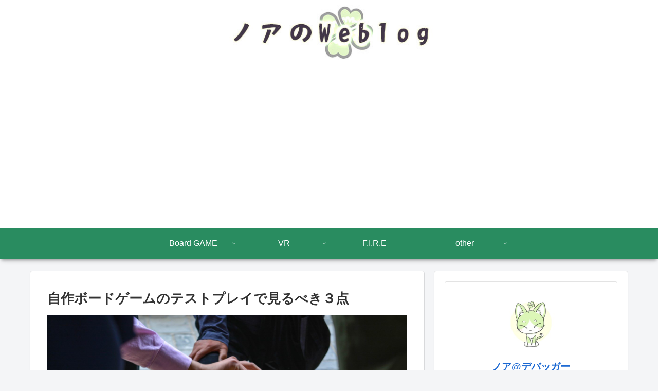

--- FILE ---
content_type: text/html; charset=utf-8
request_url: https://www.google.com/recaptcha/api2/aframe
body_size: 258
content:
<!DOCTYPE HTML><html><head><meta http-equiv="content-type" content="text/html; charset=UTF-8"></head><body><script nonce="UKOfJNnNLZNq706cpet83Q">/** Anti-fraud and anti-abuse applications only. See google.com/recaptcha */ try{var clients={'sodar':'https://pagead2.googlesyndication.com/pagead/sodar?'};window.addEventListener("message",function(a){try{if(a.source===window.parent){var b=JSON.parse(a.data);var c=clients[b['id']];if(c){var d=document.createElement('img');d.src=c+b['params']+'&rc='+(localStorage.getItem("rc::a")?sessionStorage.getItem("rc::b"):"");window.document.body.appendChild(d);sessionStorage.setItem("rc::e",parseInt(sessionStorage.getItem("rc::e")||0)+1);localStorage.setItem("rc::h",'1768878627304');}}}catch(b){}});window.parent.postMessage("_grecaptcha_ready", "*");}catch(b){}</script></body></html>

--- FILE ---
content_type: application/javascript; charset=utf-8;
request_url: https://dalc.valuecommerce.com/app3?p=886982517&_s=https%3A%2F%2Fnoa-phantom.com%2Fcreate-bordgame-test-play%2F&vf=iVBORw0KGgoAAAANSUhEUgAAAAMAAAADCAYAAABWKLW%2FAAAAMklEQVQYVwEnANj%2FAQEWAP9oWPIAuJIWAAGtRhL%2Fx86rAJZ2RAABbQqK%2F5nOvgBLKLgAHeEPEEXk%2BqIAAAAASUVORK5CYII%3D
body_size: 948
content:
vc_linkswitch_callback({"t":"696ef222","r":"aW7yIgAHPN4SdBS9CooAHwqKC5Z8NQ","ub":"aW7yIQAIrUYSdBS9CooBbQqKBthIUQ%3D%3D","vcid":"eQFvg6E3egH_8JlBH8kU1HNf9jbdn8GPX85awwmrNdLp2HB7MxX6r6rsphYe6sGazWTAZ4tvpH4","vcpub":"0.474334","unext.bookplace.jp":{"a":"2797180","m":"3305594","g":"cc1d3df6c9","sp":"cid%3DD33139%26adid%3DVC1%26alp%3D1%26alpad%3D1%26alpge%3D1"},"l":4,"unext.jp":{"a":"2797180","m":"3305594","g":"cc1d3df6c9","sp":"cid%3DD33139%26adid%3DVC1%26alp%3D1%26alpad%3D1%26alpge%3D1"},"hnext.jp":{"a":"2797180","m":"3305594","g":"cc1d3df6c9","sp":"cid%3DD33139%26adid%3DVC1%26alp%3D1%26alpad%3D1%26alpge%3D1"},"p":886982517,"video.unext.jp":{"a":"2797180","m":"3305594","g":"cc1d3df6c9","sp":"cid%3DD33139%26adid%3DVC1%26alp%3D1%26alpad%3D1%26alpge%3D1"},"s":3544717,"www.video.unext.jp":{"a":"2797180","m":"3305594","g":"cc1d3df6c9","sp":"cid%3DD33139%26adid%3DVC1%26alp%3D1%26alpad%3D1%26alpge%3D1"}})